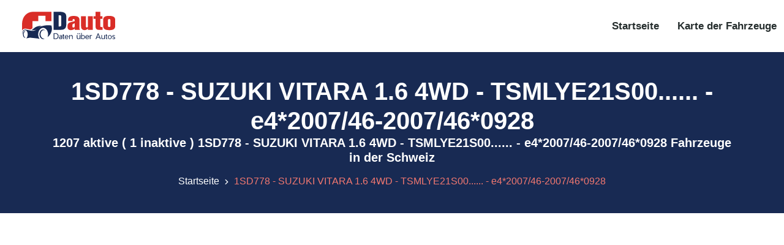

--- FILE ---
content_type: text/html; charset=utf-8
request_url: https://www.dauto.ch/typenscheine/suzuki-vitara-1-6-4wd-1sd778-tsmlye21s00-e4-2007-46-2007-46-0928
body_size: 7182
content:
<!DOCTYPE html><html lang="de"><head><meta charSet="utf-8"/><meta name="viewport" content="width=device-width, initial-scale=1"/><title>1SD778 - SUZUKI VITARA 1.6 4WD - TSMLYE21S00...... - e4*2007/46-2007/46*0928</title><meta name="description" content="1SD778 - SUZUKI VITARA 1.6 4WD - TSMLYE21S00...... - e4*2007/46-2007/46*0928"/><link rel="canonical" href="https://www.dauto.ch/typenscheine/suzuki-vitara-1-6-4wd-1sd778-tsmlye21s00-e4-2007-46-2007-46-0928"/><meta name="theme-color" content="#182A53"/><meta name="robots" content="index,follow"/><meta property="og:type" content="website"/><meta property="og:url" content="https://www.dauto.ch/typenscheine/suzuki-vitara-1-6-4wd-1sd778-tsmlye21s00-e4-2007-46-2007-46-0928"/><meta property="og:title" content="1SD778 - SUZUKI VITARA 1.6 4WD - TSMLYE21S00...... - e4*2007/46-2007/46*0928"/><meta property="og:description" content="1SD778 - SUZUKI VITARA 1.6 4WD - TSMLYE21S00...... - e4*2007/46-2007/46*0928"/><meta property="og:image" content="https://www.dauto.ch/images/logo-face-dauto.png"/><meta property="twitter:card" content="summary_large_image"/><meta property="twitter:url" content="https://www.dauto.ch/typenscheine/suzuki-vitara-1-6-4wd-1sd778-tsmlye21s00-e4-2007-46-2007-46-0928"/><meta property="twitter:title" content="1SD778 - SUZUKI VITARA 1.6 4WD - TSMLYE21S00...... - e4*2007/46-2007/46*0928"/><meta property="twitter:description" content="1SD778 - SUZUKI VITARA 1.6 4WD - TSMLYE21S00...... - e4*2007/46-2007/46*0928"/><meta property="twitter:image" content="https://www.dauto.ch/images/logo-face-dauto.png"/><script type="application/ld+json">{
                    "@context": "https://schema.org",
                    "@type": "Vehicle",
                    "@id": "1SD778 - SUZUKI VITARA 1.6 4WD - TSMLYE21S00...... - e4*2007/46-2007/46*0928",
                    "name": "SUZUKI VITARA 1.6 4WD",
                    "category": "Personenwagen",
                    "additionalType": "https://www.dauto.ch/typenscheine/suzuki-vitara-1-6-4wd-1sd778-tsmlye21s00-e4-2007-46-2007-46-0928",
                    "dateVehicleFirstRegistered": "2015-01-22",
                    "driveWheelConfiguration": "Allrad",
                    "fuelType": "Benzin",
                    "identifier": "1SD778",
                    "fuelEfficiency": "D",
                    "model": "VITARA 1.6 4WD",
                    "mpn": "TSMLYE21S00......",
                    "numberOfAxles": "2",
                    "numberOfForwardGears": "M5",
                    "seatingCapacity": "5 - 5",
                    "vehicleTransmission": "Mechanisch",
                    "payload": "425",
                    "vehicleEngine": "M16A",
                    "weightTotal": "1730 - 1730",
                    "brand": "SUZUKI",
                    "weight": "1305 - 1305",
                    "speed": "180 KMH",
                    "logo":"https://www.dauto.ch/images/marke/suzuki-logo.png"
                  }</script><link rel="preload" as="image" imagesrcset="/_next/image?url=%2Fimages%2Flogo.svg&amp;w=256&amp;q=75 1x, /_next/image?url=%2Fimages%2Flogo.svg&amp;w=640&amp;q=75 2x"/><link rel="preload" as="image" imagesrcset="/_next/image?url=%2Fimages%2Fcolores%2Fgray-met.png&amp;w=32&amp;q=75 1x, /_next/image?url=%2Fimages%2Fcolores%2Fgray-met.png&amp;w=64&amp;q=75 2x"/><link rel="preload" as="image" imagesrcset="/_next/image?url=%2Fimages%2Fcolores%2Fwhite.png&amp;w=32&amp;q=75 1x, /_next/image?url=%2Fimages%2Fcolores%2Fwhite.png&amp;w=64&amp;q=75 2x"/><link rel="preload" as="image" imagesrcset="/_next/image?url=%2Fimages%2Fcolores%2Fgray.png&amp;w=32&amp;q=75 1x, /_next/image?url=%2Fimages%2Fcolores%2Fgray.png&amp;w=64&amp;q=75 2x"/><link rel="preload" as="image" imagesrcset="/_next/image?url=%2Fimages%2Fcolores%2Fblack-met.png&amp;w=32&amp;q=75 1x, /_next/image?url=%2Fimages%2Fcolores%2Fblack-met.png&amp;w=64&amp;q=75 2x"/><link rel="preload" as="image" imagesrcset="/_next/image?url=%2Fimages%2Fcolores%2Fblue-met.png&amp;w=32&amp;q=75 1x, /_next/image?url=%2Fimages%2Fcolores%2Fblue-met.png&amp;w=64&amp;q=75 2x"/><link rel="preload" as="image" imagesrcset="/_next/image?url=%2Fimages%2Fcolores%2Fblack.png&amp;w=32&amp;q=75 1x, /_next/image?url=%2Fimages%2Fcolores%2Fblack.png&amp;w=64&amp;q=75 2x"/><link rel="preload" as="image" imagesrcset="/_next/image?url=%2Fimages%2Fcolores%2Fwhite-met.png&amp;w=32&amp;q=75 1x, /_next/image?url=%2Fimages%2Fcolores%2Fwhite-met.png&amp;w=64&amp;q=75 2x"/><link rel="preload" as="image" imagesrcset="/_next/image?url=%2Fimages%2Fcolores%2Fblue.png&amp;w=32&amp;q=75 1x, /_next/image?url=%2Fimages%2Fcolores%2Fblue.png&amp;w=64&amp;q=75 2x"/><link rel="preload" as="image" imagesrcset="/_next/image?url=%2Fimages%2Fcolores%2Forange.png&amp;w=32&amp;q=75 1x, /_next/image?url=%2Fimages%2Fcolores%2Forange.png&amp;w=64&amp;q=75 2x"/><link rel="preload" as="image" imagesrcset="/_next/image?url=%2Fimages%2Fcolores%2Fgreen-met.png&amp;w=32&amp;q=75 1x, /_next/image?url=%2Fimages%2Fcolores%2Fgreen-met.png&amp;w=64&amp;q=75 2x"/><meta name="next-head-count" content="29"/><script async="" src="https://pagead2.googlesyndication.com/pagead/js/adsbygoogle.js" crossorigin="anonymous" type="cdf62bea8c7fb3ef8bc4730f-text/javascript"></script><link rel="preload" href="/_next/static/css/deaacb6079633cae.css" as="style"/><link rel="stylesheet" href="/_next/static/css/deaacb6079633cae.css" data-n-g=""/><noscript data-n-css=""></noscript><script defer="" nomodule="" src="/_next/static/chunks/polyfills-c67a75d1b6f99dc8.js" type="cdf62bea8c7fb3ef8bc4730f-text/javascript"></script><script src="/_next/static/chunks/webpack-ee7e63bc15b31913.js" defer="" type="cdf62bea8c7fb3ef8bc4730f-text/javascript"></script><script src="/_next/static/chunks/framework-caa50651a91d07b1.js" defer="" type="cdf62bea8c7fb3ef8bc4730f-text/javascript"></script><script src="/_next/static/chunks/main-6d6a7f9ddb32b347.js" defer="" type="cdf62bea8c7fb3ef8bc4730f-text/javascript"></script><script src="/_next/static/chunks/pages/_app-f1adc4ee8eefd612.js" defer="" type="cdf62bea8c7fb3ef8bc4730f-text/javascript"></script><script src="/_next/static/chunks/609-092bd95e71177a2f.js" defer="" type="cdf62bea8c7fb3ef8bc4730f-text/javascript"></script><script src="/_next/static/chunks/184-ccd70bd431f8d003.js" defer="" type="cdf62bea8c7fb3ef8bc4730f-text/javascript"></script><script src="/_next/static/chunks/pages/typenscheine/%5B...params%5D-2b2326536e302fe3.js" defer="" type="cdf62bea8c7fb3ef8bc4730f-text/javascript"></script><script src="/_next/static/jwdgQ9s-NZ9OGgF-wnDud/_buildManifest.js" defer="" type="cdf62bea8c7fb3ef8bc4730f-text/javascript"></script><script src="/_next/static/jwdgQ9s-NZ9OGgF-wnDud/_ssgManifest.js" defer="" type="cdf62bea8c7fb3ef8bc4730f-text/javascript"></script></head><body><div id="__next" data-reactroot=""><div id="navbar" class="navbar-area"><div class="zixon-nav"><div class="container-fluid"><nav class="navbar navbar-expand-md navbar-light"><a class="navbar-brand" title="DAUTO" href="/"><span style="box-sizing:border-box;display:inline-block;overflow:hidden;width:200px;height:53px;background:none;opacity:1;border:0;margin:0;padding:0;position:relative"><img alt="DAUTO" srcSet="/_next/image?url=%2Fimages%2Flogo.svg&amp;w=256&amp;q=75 1x, /_next/image?url=%2Fimages%2Flogo.svg&amp;w=640&amp;q=75 2x" src="/_next/image?url=%2Fimages%2Flogo.svg&amp;w=640&amp;q=75" decoding="async" data-nimg="fixed" style="position:absolute;top:0;left:0;bottom:0;right:0;box-sizing:border-box;padding:0;border:none;margin:auto;display:block;width:0;height:0;min-width:100%;max-width:100%;min-height:100%;max-height:100%"/></span></a><button class="navbar-toggler navbar-toggler-right collapsed" type="button" data-toggle="collapse" data-target="#navbarSupportedContent" aria-controls="navbarSupportedContent" aria-expanded="false" aria-label="Toggle navigation"><span class="icon-bar top-bar"></span><span class="icon-bar middle-bar"></span><span class="icon-bar bottom-bar"></span></button><div class="collapse navbar-collapse" id="navbarSupportedContent"><ul class="navbar-nav"><li class="nav-item"><a class="nav-link" title="Startseite" href="/">Startseite</a></li><li class="nav-item"><a class="nav-link" title="Karte der Fahrzeuge" href="/map">Karte der Fahrzeuge</a></li></ul></div></nav></div></div></div><div class="page-title-area bg-azul"><div class="container"><div class="page-title-content"><h1 class="blanco">1SD778 - SUZUKI VITARA 1.6 4WD - TSMLYE21S00...... - e4*2007/46-2007/46*0928</h1><h4 class="blanco">1207 aktive  ( 1 inaktive ) 1SD778 - SUZUKI VITARA 1.6 4WD - TSMLYE21S00...... - e4*2007/46-2007/46*0928 Fahrzeuge in der Schweiz</h4><ul><li><a title="Startseite" href="/">Startseite</a></li><li>1SD778 - SUZUKI VITARA 1.6 4WD - TSMLYE21S00...... - e4*2007/46-2007/46*0928</li></ul></div></div></div><div style="text-align:center;flex-direction:row;flex:auto;justify-content:center;align-items:center;min-width:300px;min-height:250px;margin-bottom:5px;margin-top:0px"><ins class="adsbygoogle" style="display:block" data-ad-client="ca-pub-5773550113013365" data-ad-slot="3097031854" data-ad-format="auto" data-full-width-responsive="true"></ins></div><div class="projects-details-area ptb-100"><div class="container"><div class="row"><div class="col-lg-4 col-md-12"><div class="titulo"><h4>Schweizer<!-- --> Typenschein # <!-- -->1SD778</h4></div><div class="projects-details-info"><ul><li><span style="box-sizing:border-box;display:inline-block;overflow:hidden;width:initial;height:initial;background:none;opacity:1;border:0;margin:0;padding:0;position:relative;max-width:100%"><span style="box-sizing:border-box;display:block;width:initial;height:initial;background:none;opacity:1;border:0;margin:0;padding:0;max-width:100%"><img style="display:block;max-width:100%;width:initial;height:initial;background:none;opacity:1;border:0;margin:0;padding:0" alt="" aria-hidden="true" src="data:image/svg+xml,%3csvg%20xmlns=%27http://www.w3.org/2000/svg%27%20version=%271.1%27%20width=%27240%27%20height=%27180%27/%3e"/></span><img alt="SUZUKI" title="SUZUKI" src="[data-uri]" decoding="async" data-nimg="intrinsic" style="position:absolute;top:0;left:0;bottom:0;right:0;box-sizing:border-box;padding:0;border:none;margin:auto;display:block;width:0;height:0;min-width:100%;max-width:100%;min-height:100%;max-height:100%"/><noscript><img alt="SUZUKI" title="SUZUKI" srcSet="/_next/image?url=http%3A%2F%2Flocalhost%3A3002%2Fimages%2Fmarke%2Fsuzuki-logo.png&amp;w=256&amp;q=75 1x, /_next/image?url=http%3A%2F%2Flocalhost%3A3002%2Fimages%2Fmarke%2Fsuzuki-logo.png&amp;w=640&amp;q=75 2x" src="/_next/image?url=http%3A%2F%2Flocalhost%3A3002%2Fimages%2Fmarke%2Fsuzuki-logo.png&amp;w=640&amp;q=75" decoding="async" data-nimg="intrinsic" style="position:absolute;top:0;left:0;bottom:0;right:0;box-sizing:border-box;padding:0;border:none;margin:auto;display:block;width:0;height:0;min-width:100%;max-width:100%;min-height:100%;max-height:100%" loading="lazy"/></noscript></span></li><li><i class="ri-checkbox-circle-fill"></i><span>Code / Fahrzeugart:</span>001<!-- --> / <!-- -->Personenwagen</li><li><i class="ri-checkbox-circle-fill"></i><span>Code / Karosserieform:</span>163<!-- --> / <!-- -->Limousine</li><li><i class="ri-checkbox-circle-fill"></i><span>Code / Treibstoff:</span>B<!-- --> / <!-- -->Benzin</li><li><i class="ri-checkbox-circle-fill"></i><span>Code / Antrieb:</span>A<!-- --> / <!-- -->Allrad</li><li><i class="ri-checkbox-circle-fill"></i><span>Zylinder:</span>4</li><li><i class="ri-checkbox-circle-fill"></i><span>Ccm:</span>1586</li><li><i class="ri-checkbox-circle-fill"></i><span>Kw:</span>88<!-- --> / (<!-- -->120<!-- --> PS)</li><li><i class="ri-checkbox-circle-fill"></i><span>Leergewicht kg:</span>1305 - 1305</li><li><i class="ri-checkbox-circle-fill"></i><span>Gesamtgewicht kg:</span>1730 - 1730</li><li><i class="ri-checkbox-circle-fill"></i><span>Nutzlast kg:</span>425</li><li><i class="ri-checkbox-circle-fill"></i><span>Sitzplätze:</span>5 - 5</li><li><i class="ri-calendar-check-fill"></i><span>Daten Update:</span>25/02/2023</li></ul></div><br/><div class="projects-details-info"><div><p style="padding-left:0;margin-right:20px"><strong>Getriebe: </strong><span style="float:right">m5</span><br/></p><p style="padding-left:0"><span style="box-sizing:border-box;display:inline-block;overflow:hidden;width:initial;height:initial;background:none;opacity:1;border:0;margin:0;padding:0;position:relative;max-width:100%"><span style="box-sizing:border-box;display:block;width:initial;height:initial;background:none;opacity:1;border:0;margin:0;padding:0;max-width:100%"><img style="display:block;max-width:100%;width:initial;height:initial;background:none;opacity:1;border:0;margin:0;padding:0" alt="" aria-hidden="true" src="data:image/svg+xml,%3csvg%20xmlns=%27http://www.w3.org/2000/svg%27%20version=%271.1%27%20width=%27312%27%20height=%27400%27/%3e"/></span><img alt="D" title="D" src="[data-uri]" decoding="async" data-nimg="intrinsic" style="position:absolute;top:0;left:0;bottom:0;right:0;box-sizing:border-box;padding:0;border:none;margin:auto;display:block;width:0;height:0;min-width:100%;max-width:100%;min-height:100%;max-height:100%"/><noscript><img alt="D" title="D" srcSet="/_next/image?url=http%3A%2F%2Flocalhost%3A3002%2Fimages%2Fenergie%2Fenergieeffizienzkategorie_D.jpg&amp;w=384&amp;q=75 1x, /_next/image?url=http%3A%2F%2Flocalhost%3A3002%2Fimages%2Fenergie%2Fenergieeffizienzkategorie_D.jpg&amp;w=640&amp;q=75 2x" src="/_next/image?url=http%3A%2F%2Flocalhost%3A3002%2Fimages%2Fenergie%2Fenergieeffizienzkategorie_D.jpg&amp;w=640&amp;q=75" decoding="async" data-nimg="intrinsic" style="position:absolute;top:0;left:0;bottom:0;right:0;box-sizing:border-box;padding:0;border:none;margin:auto;display:block;width:0;height:0;min-width:100%;max-width:100%;min-height:100%;max-height:100%" loading="lazy"/></noscript></span></p><p style="padding-left:0"><strong><u>Verbrauch</u></strong><br/><strong> NEFZ: </strong>5.6<!-- --> l/100km</p><hr class="linea-del"/></div></div></div><div class="col-lg-8 col-md-12"><div class="titulo"><h4>Typengenehmigung  <span>CH<!-- --> <!-- -->1SD778</span></h4> </div><div class="projects-details-info"><h5>Datenblatt<hr class="linea"/></h5><ul class="col3"><li><span>Fahrzeugart</span>PERSONENWAGEN (EB)</li><li><span>Farbrikmarke</span>SUZUKI</li><li><span>Type</span>Vitara1.6 4WD<br/>LY; E21S/MT2     Auto Stop/Start</li></ul><hr class="linea-del"/><p><strong>Dieses Fahrzeug gibt es in der Schweiz in den folgenden Farben:</strong></p><div class="colores-imagenes"><span style="box-sizing:border-box;display:inline-block;overflow:hidden;width:initial;height:initial;background:none;opacity:1;border:0;margin:0;padding:0;position:relative;max-width:100%"><span style="box-sizing:border-box;display:block;width:initial;height:initial;background:none;opacity:1;border:0;margin:0;padding:0;max-width:100%"><img style="display:block;max-width:100%;width:initial;height:initial;background:none;opacity:1;border:0;margin:0;padding:0" alt="" aria-hidden="true" src="data:image/svg+xml,%3csvg%20xmlns=%27http://www.w3.org/2000/svg%27%20version=%271.1%27%20width=%2732%27%20height=%2736%27/%3e"/></span><img alt="Grau Metallic" title="Grau Metallic" srcSet="/_next/image?url=%2Fimages%2Fcolores%2Fgray-met.png&amp;w=32&amp;q=75 1x, /_next/image?url=%2Fimages%2Fcolores%2Fgray-met.png&amp;w=64&amp;q=75 2x" src="/_next/image?url=%2Fimages%2Fcolores%2Fgray-met.png&amp;w=64&amp;q=75" decoding="async" data-nimg="intrinsic" style="position:absolute;top:0;left:0;bottom:0;right:0;box-sizing:border-box;padding:0;border:none;margin:auto;display:block;width:0;height:0;min-width:100%;max-width:100%;min-height:100%;max-height:100%"/></span><span style="box-sizing:border-box;display:inline-block;overflow:hidden;width:initial;height:initial;background:none;opacity:1;border:0;margin:0;padding:0;position:relative;max-width:100%"><span style="box-sizing:border-box;display:block;width:initial;height:initial;background:none;opacity:1;border:0;margin:0;padding:0;max-width:100%"><img style="display:block;max-width:100%;width:initial;height:initial;background:none;opacity:1;border:0;margin:0;padding:0" alt="" aria-hidden="true" src="data:image/svg+xml,%3csvg%20xmlns=%27http://www.w3.org/2000/svg%27%20version=%271.1%27%20width=%2732%27%20height=%2736%27/%3e"/></span><img alt="Weiss" title="Weiss" srcSet="/_next/image?url=%2Fimages%2Fcolores%2Fwhite.png&amp;w=32&amp;q=75 1x, /_next/image?url=%2Fimages%2Fcolores%2Fwhite.png&amp;w=64&amp;q=75 2x" src="/_next/image?url=%2Fimages%2Fcolores%2Fwhite.png&amp;w=64&amp;q=75" decoding="async" data-nimg="intrinsic" style="position:absolute;top:0;left:0;bottom:0;right:0;box-sizing:border-box;padding:0;border:none;margin:auto;display:block;width:0;height:0;min-width:100%;max-width:100%;min-height:100%;max-height:100%"/></span><span style="box-sizing:border-box;display:inline-block;overflow:hidden;width:initial;height:initial;background:none;opacity:1;border:0;margin:0;padding:0;position:relative;max-width:100%"><span style="box-sizing:border-box;display:block;width:initial;height:initial;background:none;opacity:1;border:0;margin:0;padding:0;max-width:100%"><img style="display:block;max-width:100%;width:initial;height:initial;background:none;opacity:1;border:0;margin:0;padding:0" alt="" aria-hidden="true" src="data:image/svg+xml,%3csvg%20xmlns=%27http://www.w3.org/2000/svg%27%20version=%271.1%27%20width=%2732%27%20height=%2736%27/%3e"/></span><img alt="Grau" title="Grau" srcSet="/_next/image?url=%2Fimages%2Fcolores%2Fgray.png&amp;w=32&amp;q=75 1x, /_next/image?url=%2Fimages%2Fcolores%2Fgray.png&amp;w=64&amp;q=75 2x" src="/_next/image?url=%2Fimages%2Fcolores%2Fgray.png&amp;w=64&amp;q=75" decoding="async" data-nimg="intrinsic" style="position:absolute;top:0;left:0;bottom:0;right:0;box-sizing:border-box;padding:0;border:none;margin:auto;display:block;width:0;height:0;min-width:100%;max-width:100%;min-height:100%;max-height:100%"/></span><span style="box-sizing:border-box;display:inline-block;overflow:hidden;width:initial;height:initial;background:none;opacity:1;border:0;margin:0;padding:0;position:relative;max-width:100%"><span style="box-sizing:border-box;display:block;width:initial;height:initial;background:none;opacity:1;border:0;margin:0;padding:0;max-width:100%"><img style="display:block;max-width:100%;width:initial;height:initial;background:none;opacity:1;border:0;margin:0;padding:0" alt="" aria-hidden="true" src="data:image/svg+xml,%3csvg%20xmlns=%27http://www.w3.org/2000/svg%27%20version=%271.1%27%20width=%2732%27%20height=%2736%27/%3e"/></span><img alt="Schwarz Metallic" title="Schwarz Metallic" srcSet="/_next/image?url=%2Fimages%2Fcolores%2Fblack-met.png&amp;w=32&amp;q=75 1x, /_next/image?url=%2Fimages%2Fcolores%2Fblack-met.png&amp;w=64&amp;q=75 2x" src="/_next/image?url=%2Fimages%2Fcolores%2Fblack-met.png&amp;w=64&amp;q=75" decoding="async" data-nimg="intrinsic" style="position:absolute;top:0;left:0;bottom:0;right:0;box-sizing:border-box;padding:0;border:none;margin:auto;display:block;width:0;height:0;min-width:100%;max-width:100%;min-height:100%;max-height:100%"/></span><span style="box-sizing:border-box;display:inline-block;overflow:hidden;width:initial;height:initial;background:none;opacity:1;border:0;margin:0;padding:0;position:relative;max-width:100%"><span style="box-sizing:border-box;display:block;width:initial;height:initial;background:none;opacity:1;border:0;margin:0;padding:0;max-width:100%"><img style="display:block;max-width:100%;width:initial;height:initial;background:none;opacity:1;border:0;margin:0;padding:0" alt="" aria-hidden="true" src="data:image/svg+xml,%3csvg%20xmlns=%27http://www.w3.org/2000/svg%27%20version=%271.1%27%20width=%2732%27%20height=%2736%27/%3e"/></span><img alt="Blau Metallic" title="Blau Metallic" srcSet="/_next/image?url=%2Fimages%2Fcolores%2Fblue-met.png&amp;w=32&amp;q=75 1x, /_next/image?url=%2Fimages%2Fcolores%2Fblue-met.png&amp;w=64&amp;q=75 2x" src="/_next/image?url=%2Fimages%2Fcolores%2Fblue-met.png&amp;w=64&amp;q=75" decoding="async" data-nimg="intrinsic" style="position:absolute;top:0;left:0;bottom:0;right:0;box-sizing:border-box;padding:0;border:none;margin:auto;display:block;width:0;height:0;min-width:100%;max-width:100%;min-height:100%;max-height:100%"/></span><span style="box-sizing:border-box;display:inline-block;overflow:hidden;width:initial;height:initial;background:none;opacity:1;border:0;margin:0;padding:0;position:relative;max-width:100%"><span style="box-sizing:border-box;display:block;width:initial;height:initial;background:none;opacity:1;border:0;margin:0;padding:0;max-width:100%"><img style="display:block;max-width:100%;width:initial;height:initial;background:none;opacity:1;border:0;margin:0;padding:0" alt="" aria-hidden="true" src="data:image/svg+xml,%3csvg%20xmlns=%27http://www.w3.org/2000/svg%27%20version=%271.1%27%20width=%2732%27%20height=%2736%27/%3e"/></span><img alt="Schwarz" title="Schwarz" srcSet="/_next/image?url=%2Fimages%2Fcolores%2Fblack.png&amp;w=32&amp;q=75 1x, /_next/image?url=%2Fimages%2Fcolores%2Fblack.png&amp;w=64&amp;q=75 2x" src="/_next/image?url=%2Fimages%2Fcolores%2Fblack.png&amp;w=64&amp;q=75" decoding="async" data-nimg="intrinsic" style="position:absolute;top:0;left:0;bottom:0;right:0;box-sizing:border-box;padding:0;border:none;margin:auto;display:block;width:0;height:0;min-width:100%;max-width:100%;min-height:100%;max-height:100%"/></span><span style="box-sizing:border-box;display:inline-block;overflow:hidden;width:initial;height:initial;background:none;opacity:1;border:0;margin:0;padding:0;position:relative;max-width:100%"><span style="box-sizing:border-box;display:block;width:initial;height:initial;background:none;opacity:1;border:0;margin:0;padding:0;max-width:100%"><img style="display:block;max-width:100%;width:initial;height:initial;background:none;opacity:1;border:0;margin:0;padding:0" alt="" aria-hidden="true" src="data:image/svg+xml,%3csvg%20xmlns=%27http://www.w3.org/2000/svg%27%20version=%271.1%27%20width=%2732%27%20height=%2736%27/%3e"/></span><img alt="Weiss Metallic" title="Weiss Metallic" srcSet="/_next/image?url=%2Fimages%2Fcolores%2Fwhite-met.png&amp;w=32&amp;q=75 1x, /_next/image?url=%2Fimages%2Fcolores%2Fwhite-met.png&amp;w=64&amp;q=75 2x" src="/_next/image?url=%2Fimages%2Fcolores%2Fwhite-met.png&amp;w=64&amp;q=75" decoding="async" data-nimg="intrinsic" style="position:absolute;top:0;left:0;bottom:0;right:0;box-sizing:border-box;padding:0;border:none;margin:auto;display:block;width:0;height:0;min-width:100%;max-width:100%;min-height:100%;max-height:100%"/></span><span style="box-sizing:border-box;display:inline-block;overflow:hidden;width:initial;height:initial;background:none;opacity:1;border:0;margin:0;padding:0;position:relative;max-width:100%"><span style="box-sizing:border-box;display:block;width:initial;height:initial;background:none;opacity:1;border:0;margin:0;padding:0;max-width:100%"><img style="display:block;max-width:100%;width:initial;height:initial;background:none;opacity:1;border:0;margin:0;padding:0" alt="" aria-hidden="true" src="data:image/svg+xml,%3csvg%20xmlns=%27http://www.w3.org/2000/svg%27%20version=%271.1%27%20width=%2732%27%20height=%2736%27/%3e"/></span><img alt="Blau" title="Blau" srcSet="/_next/image?url=%2Fimages%2Fcolores%2Fblue.png&amp;w=32&amp;q=75 1x, /_next/image?url=%2Fimages%2Fcolores%2Fblue.png&amp;w=64&amp;q=75 2x" src="/_next/image?url=%2Fimages%2Fcolores%2Fblue.png&amp;w=64&amp;q=75" decoding="async" data-nimg="intrinsic" style="position:absolute;top:0;left:0;bottom:0;right:0;box-sizing:border-box;padding:0;border:none;margin:auto;display:block;width:0;height:0;min-width:100%;max-width:100%;min-height:100%;max-height:100%"/></span><span style="box-sizing:border-box;display:inline-block;overflow:hidden;width:initial;height:initial;background:none;opacity:1;border:0;margin:0;padding:0;position:relative;max-width:100%"><span style="box-sizing:border-box;display:block;width:initial;height:initial;background:none;opacity:1;border:0;margin:0;padding:0;max-width:100%"><img style="display:block;max-width:100%;width:initial;height:initial;background:none;opacity:1;border:0;margin:0;padding:0" alt="" aria-hidden="true" src="data:image/svg+xml,%3csvg%20xmlns=%27http://www.w3.org/2000/svg%27%20version=%271.1%27%20width=%2732%27%20height=%2736%27/%3e"/></span><img alt="Orange" title="Orange" srcSet="/_next/image?url=%2Fimages%2Fcolores%2Forange.png&amp;w=32&amp;q=75 1x, /_next/image?url=%2Fimages%2Fcolores%2Forange.png&amp;w=64&amp;q=75 2x" src="/_next/image?url=%2Fimages%2Fcolores%2Forange.png&amp;w=64&amp;q=75" decoding="async" data-nimg="intrinsic" style="position:absolute;top:0;left:0;bottom:0;right:0;box-sizing:border-box;padding:0;border:none;margin:auto;display:block;width:0;height:0;min-width:100%;max-width:100%;min-height:100%;max-height:100%"/></span><span style="box-sizing:border-box;display:inline-block;overflow:hidden;width:initial;height:initial;background:none;opacity:1;border:0;margin:0;padding:0;position:relative;max-width:100%"><span style="box-sizing:border-box;display:block;width:initial;height:initial;background:none;opacity:1;border:0;margin:0;padding:0;max-width:100%"><img style="display:block;max-width:100%;width:initial;height:initial;background:none;opacity:1;border:0;margin:0;padding:0" alt="" aria-hidden="true" src="data:image/svg+xml,%3csvg%20xmlns=%27http://www.w3.org/2000/svg%27%20version=%271.1%27%20width=%2732%27%20height=%2736%27/%3e"/></span><img alt="Grün Metallic" title="Grün Metallic" srcSet="/_next/image?url=%2Fimages%2Fcolores%2Fgreen-met.png&amp;w=32&amp;q=75 1x, /_next/image?url=%2Fimages%2Fcolores%2Fgreen-met.png&amp;w=64&amp;q=75 2x" src="/_next/image?url=%2Fimages%2Fcolores%2Fgreen-met.png&amp;w=64&amp;q=75" decoding="async" data-nimg="intrinsic" style="position:absolute;top:0;left:0;bottom:0;right:0;box-sizing:border-box;padding:0;border:none;margin:auto;display:block;width:0;height:0;min-width:100%;max-width:100%;min-height:100%;max-height:100%"/></span></div><hr class="linea-del"/><p><strong>10 Hersteller</strong></p><p>MAGYAR SUZUKI CORPORATION, H-2500 ESZTERGOM / UNGARN</p><hr class="linea-del"/><p><strong>11 Herstellerplakette</strong></p><p>links, an B-Säule</p><hr class="linea-del"/><p><strong>12 Fahrgestellnummer</strong></p><p>im Motorraum, rechts oben an Spritzwand oder rechts auf Federbeindom</p><hr class="linea-del"/><p><strong>09 EU Gesamtgenehmigung</strong></p><p>e4*2007/46-2007/46*0928</p><hr class="linea-del"/><div><p><strong>68 Fahrgestell</strong></p><ul class="col3"><li><span>Achsen/Räder</span>&#x27;2/4</li><li><span>Federung</span>Schraubenfedern, Stossdämpfer</li><li><span>Lenkung</span>mech., elektr. Lenkhilfe</li><li><span>Achsantrieb</span>A</li><li><span>Getriebe 1</span>m5</li><li><span>iA 1</span>4,41</li><li><span>Zuordnung 1</span>a</li><li><span>Fahrzeug Vmax mech von</span>180</li><li><span>Betriebsbremse Z1</span>Unterdruckhilfe, hydr., Kreise-X,</li><li><span>Betriebsbremse Z2</span>Scheiben/Scheiben; ABS mit EBV / ESP</li><li><span>Hilfsbremse Z1</span>Kreise der Betriebsbremse</li><li><span>Feststellbremse</span>mech., Scheiben, auf HR</li></ul></div><hr class="linea-del"/><div><p><strong>68 Motor</strong></p><ul class="col3"><li><span>Motor Marke</span>SUZUKI</li><li><span>Motor Typ</span>M16A</li><li><span>Bauart</span>4-Takt / 4 / Reihe-Inj.</li><li><span>Bauart Treibstoff</span>B</li><li><span>Hubraum</span>1586</li><li><span>Leistung kW</span>088.00</li><li><span>Leistung n</span>6000</li><li><span>Md. max Nm</span>156.00</li><li><span>Md. max n</span>4400</li><li><span>Abgasreinigung</span>1/61M-C01</li><li><span>Schalldämpfer 1 Art</span>VS</li><li><span>Schalldämpfer 1 Bez</span>1/54P-M02</li><li><span>Schalldämpfer 2 Art</span>NS</li><li><span>Schalldämpfer 2 Bez</span>1/61M-M01</li><li><span>Motorkennzeichen</span>M16A</li><li><span>Motorkennzeichen Anbringungsort</span>vor Motornummer, links auf Schwungradgehäuseflansch</li><li><span>Geräuschdämpfung Z1</span>Motorhaube mit Absorptionsmaterial belegt</li></ul><p class="mt-5"> </p></div><hr class="linea-del"/><p><strong>68 Reifen und Felgen</strong></p><p>215/60R16 95H;  6 1/2x16 ET50</p><p>215/55R17 94V;  6 1/2x17 ET50</p><hr class="linea-del"/><p><strong>72 Emissionen</strong></p><ul class="sinlinea mb-5"><li class="mt-5"><strong>Variante:</strong> <!-- -->LY; E21S/MT2     Auto Stop/Start<!-- --> / <strong>Abgas:</strong> <!-- -->AJBW<!-- --> - <!-- -->B6b<!-- --> / <strong>Geräush:</strong> <!-- -->GABA<!-- --> / <strong> dB|A: </strong> <!-- -->78.0<!-- --> /<strong>n|min: </strong> <!-- -->3750</li></ul><br/> <br/><hr class="linea-del"/><p><strong>Bemerkungen</strong></p><p>06) TG gültig ab Fahrgestell-Nr.: TSMLYE21S00100001</p><p>56) a. W. Anhängevorrichtung, Typ: SZ158C Konformitätszeichen: e13 55R-01 3717</p><hr class="linea-del"/><p><strong>Genehmigung erteilt</strong></p><p>22/01/2015<!-- --> - nur gültig bis Importdatum bis <!-- -->31/08/2018</p><hr class="linea-del"/><p><strong>Erweiterung TG vom - Positionen</strong></p><p>??/??/????<!-- --> - <!-- -->?</p><hr class="linea-del"/><br/><h5 id="fahrgestellnummern">Fahrgestellnummern mit der gleichen Typgenehmigungsnummer<hr class="linea"/></h5><div class="desucu"><ul><li><i class="ri-arrow-right-circle-line"></i><p class="texto-rojo"> <strong>TYPENSCHEINE:</strong> <!-- -->1SD778<!-- -->   <strong>VIN:</strong> <!-- -->TSMLYE21S00......<!-- -->  <strong>MARKE UND MODELL:</strong> <!-- -->SUZUKI VITARA 1.6 4WD</p></li></ul></div></div></div></div></div></div><footer class="footer-area"><div class="container"><div class="row justify-content-center"><div class="col-lg-3 col-sm-6 col-md-6"><div class="single-footer-widget"><a class="logo" title="DAUTO" href="/"><span style="box-sizing:border-box;display:inline-block;overflow:hidden;width:195px;height:200px;background:none;opacity:1;border:0;margin:0;padding:0;position:relative"><img alt="DAUTO" src="[data-uri]" decoding="async" data-nimg="fixed" style="position:absolute;top:0;left:0;bottom:0;right:0;box-sizing:border-box;padding:0;border:none;margin:auto;display:block;width:0;height:0;min-width:100%;max-width:100%;min-height:100%;max-height:100%"/><noscript><img alt="DAUTO" srcSet="https://www.dauto.ch/images/logo_pie.svg?w=256&amp;q=75 1x, https://www.dauto.ch/images/logo_pie.svg?w=640&amp;q=75 2x" src="https://www.dauto.ch/images/logo_pie.svg?w=640&amp;q=75" decoding="async" data-nimg="fixed" style="position:absolute;top:0;left:0;bottom:0;right:0;box-sizing:border-box;padding:0;border:none;margin:auto;display:block;width:0;height:0;min-width:100%;max-width:100%;min-height:100%;max-height:100%" loading="lazy"/></noscript></span></a></div></div><div class="col-lg-3 col-sm-6 col-md-6"><div class="single-footer-widget pl-4"><h3>Nützliche Links</h3><ul class="links-list"><li><a title="Datenschutzerklärung" href="/datenschutz">Datenschutzerklärung</a></li><li><a title="Kundenspezifische Lösungen" href="/kundenspezifische">Kundenspezifische Lösungen</a></li><li><a title="Über uns" href="/uberuns">Über uns</a></li><li><a title="Was ist die Typenschein-Zulassung in der Schweiz?" href="/was-ist-die-typenschein-zulassung-in-der-schweiz">Was ist die Typenschein-Zulassung in der Schweiz?</a></li></ul></div></div></div></div><div class="copyright-area"><div class="container"><div class="row align-items-center"><div class="col-lg-6 col-md-7 col-sm-6"><p>© <!-- -->2025<!-- --> Alle Rechte vorbehalten: dauto.ch ist ein Web-Eigentum der Way Better GmbH</p></div><div class="col-lg-6 col-md-5 col-sm-6"><ul class="social-links"><li><a href="https://www.youtube.com/@dauto-schweiz" target="_blank" rel="noreferrer" title="YouTube"><i class="ri-youtube-fill ri-2x"></i></a></li><li><a href="https://twitter.com/InfoDauto" target="_blank" rel="noreferrer" title="Twitter"><i class="ri-twitter-fill ri-2x"></i></a></li><li><a href="https://www.linkedin.com/company/dauto-switzerland/" target="_blank" rel="noreferrer" title="Linkedin"><i class="ri-linkedin-fill ri-2x"></i></a></li></ul></div></div></div></div></footer><div class="preloader-area"><div class="d-table"><div class="d-table-cell"><div class="spinner-grow" role="status"><span class="visually-hidden">Loading...</span></div></div></div></div><div class="go-top "><i class="ri-arrow-up-s-line"></i></div></div><script id="__NEXT_DATA__" type="application/json">{"props":{"pageProps":{"data":{"inactivos":1,"fecha_update_data":"25/02/2023","total_vocales":2,"logo":"suzuki-logo.png","tadata":[],"tsdata":[],"vins":[{"id":"3680178","marke_und_modell_normal":"SUZUKI VITARA 1.6 4WD","llave":"suzuki-vitara-1-6-4wd-1sd778-tsmlye21s00-e4-2007-46-2007-46-0928","typengenehmigungs_nr":"1SD778","fahrgestell_nr_teil":"TSMLYE21S00......"}],"emissionens":[{"id":"96991","tg_code":"1SD778","marke":"SUZUKI","typ":"LY; E21S/MT2     Auto Stop/Start","leergewicht_von":"1235","leergewicht_bis":"1305","garantiegewicht_von":"1730","garantiegewicht_bis":"0","gesamtzuggewicht_von":"2930","gesamtzuggewicht_bis":"0","getriebe":"m5","iachse":"4,41","vmax_von":"180","vmax_bis":"0","motormarke":"SUZUKI","motortyp":"M16A","bauart":"Reihe-Inj.","treibstoff":"B","takte":"4","anz_zylinder":"4","hubraum":"1586","leistung":"088.00","leistung_bei_n_min":"6000","drehmoment":"0156.00","drehmoment_bei_n_min":"4400","abgasreinigung":"K","anzahl_achsen_rader":"'2/4","antrieb":"A","abgascode":"AJBW","emissionscode":"B6b","et_co":"000535.0","et_thc":"000041.2","et_nox":"000010.7","et_thc_nox":"000000.0","et_pm":"000000.00","thc_verdampfung":"000001.0","zt_abgascode":null,"zt_co2":"000000.0","zt_thc":"000000.0","zt_nox":"000000.0","zt_thc_nox":"000000.0","zt_pm":"000000.00","homologationsdatum":"20150122","gerauschcode":"GABA","fahrgerausch":"71.0","standgerausch":"78.0","standgerausch_bei_n_min":"3750","bemerkung":null}],"verbrauchs":[{"tg_code":"1SD778","getriebe":"m5","et_verbrauch":"05.6","et_verbrauch_wltp":"00.0","energieeffizienzkategorie":"D"}],"typenscheine_ano":"2015","typenscheine_marca":"SUZUKI","typenscheine_marca_modelo":"SUZUKI VITARA 1.6 4WD","typenscheine_numero":"1SD778","typenscheine_tipo_auto":"Personenwagen","typenscheine_tipo_auto_cod":"001","typenscheine_tipo_serie":"Limousine","typenscheine_tipo_serie_cod":"163","typenscheine_combustible_cod":"B","typenscheine_combustible":"Benzin","typenscheine_conducir_cod":"A","typenscheine_conducir":"Allrad","typenscheine_cilindros":"4","typenscheine_cc":"1586","typenscheine_kw":"88","typenscheine_peso_vacio":"1305","typenscheine_peso_total":"1730","typenscheine_nro_asientos":"5","typenscheine_staat_code":"CH","typenscheine_staat":"Schweiz","typenscheine_fahrgestell_nr_teil":"TSMLYE21S00......","typenscheine_ecoc":"e4*2007/46-2007/46*0928","typenscheine_iguales":1207,"tg_t01_fahrzeugart":"PERSONENWAGEN (EB)","tg_t04_marke":"SUZUKI","tg_t04_typ":"Vitara1.6 4WD","tg_t05_typ_variante_version":"LY; E21S/MT2     Auto Stop/Start","tg_t10_hersteller":"MAGYAR SUZUKI CORPORATION, H-2500 ESZTERGOM / UNGARN","tg_t11_herstellerplakette":"links, an B-Säule","tg_t12_fahrgestellnummer":"im Motorraum, rechts oben an Spritzwand oder rechts auf Federbeindom","tg_t09_eu_gesamtgenehmigung":"e4*2007/46-2007/46*0928","tg_t14_achsen_Rader":"'2/4","tg_15_federung":"Schraubenfedern, Stossdämpfer","tg_16_lenkung":"mech., elektr. Lenkhilfe","tg_17_achsantrieb":"A","tg_t18_ia_1":"4,41","tg_t18_ia_2":null,"tg_t18_ia_3":null,"tg_t18_ia_4":null,"tg_t18_zuordnung_1":"a","tg_t18_zuordnung_2":null,"tg_t18_zuordnung_3":null,"tg_t18_zuordnung_4":null,"tg_t18_getriebe_1":"m5","tg_t18_getriebe_2":null,"tg_t18_getriebe_3":null,"tg_t18_getriebe_4":null,"tg_t19_fahrzeug_vmax_mech_bis":"0","tg_t19_fahrzeug_vmax_mech_von":"180","tg_t19_fahrzeug_vmax_autom_von":"0","tg_t19_fahrzeug_vmax_autom_bis":"0","tg_20_betriebsbremse_z1":"Unterdruckhilfe, hydr., Kreise-X,","tg_20_betriebsbremse_z2":"Scheiben/Scheiben; ABS mit EBV / ESP","tg_20_betriebsbremse_z3":null,"tg_21_hilfsbremse_z1":"Kreise der Betriebsbremse","tg_21_hilfsbremse_z2":null,"tg_22_feststellbremse":"mech., Scheiben, auf HR","tg_23_dauerbremse":null,"tg_t25_motor_marke":"SUZUKI","tg_t25_motor_typ":"M16A","tg_t26_bauart":"4-Takt / 4 / Reihe-Inj.","tg_t26_bauart_treibstoff":"B","tg_t27_hubraum":"1586","tg_t28_leistung_kw":"088.00","tg_t28_leistung_n":"6000","tg_t29_md_max_nm":"0156.00","tg_t29_md_max_n":"4400","tg_t30_abgasreinigung":"1/61M-C01","tg_t31_schalldampfer_1_art":"VS","tg_t31_schalldampfer_1_bez":"1/54P-M02","tg_t32_schalldampfer_2_art":"NS","tg_t32_schalldampfer_2_bez":"1/61M-M01","tg_t33_schalldampfer_3_art":null,"tg_t33_schalldampfer_3_bez":null,"tg_t34_motorkennzeichen":"M16A","tg_t34_motorkennzeichen_anbringungsort":"vor Motornummer, links auf Schwungradgehäuseflansch","tg_t35_gerauschdampfung_z1":"Motorhaube mit Absorptionsmaterial belegt","tg_t35_gerauschdampfung_z2":null,"tg_t35_gerauschdampfung_z3":null,"tg_t35_gerauschdampfung_z4":null,"tg_t69_reifen_felgen":"215/60R16 95H;  6 1/2x16 ET50","tg_t70_reifen_felgen":"215/55R17 94V;  6 1/2x17 ET50","tg_t71_reifen_felgen":null,"tg_bemerkungen_z1":"06) TG gültig ab Fahrgestell-Nr.: TSMLYE21S00100001","tg_bemerkungen_z2":null,"tg_bemerkungen_z3":"56) a. W. Anhängevorrichtung, Typ: SZ158C Konformitätszeichen: e13 55R-01 3717","tg_bemerkungen_z4":null,"tg_bemerkungen_z5":null,"tg_bemerkungen_z6":null,"tg_bemerkungen_z7":null,"tg_bemerkungen_z8":null,"tg_bemerkungen_z9":null,"tg_bemerkungen_z10":null,"tg_bemerkungen_z11":null,"tg_bemerkungen_z12":null,"tg_bemerkungen_z13":null,"tg_bemerkungen_z14":null,"tg_bemerkungen_z15":null,"tg_bemerkungen_z16":null,"tg_bemerkungen_z17":null,"tg_bemerkungen_z18":null,"tg_bemerkungen_z19":null,"tg_bemerkungen_z20":null,"tg_bemerkungen_z21":null,"tg_bemerkungen_z22":null,"tg_bemerkungen_z23":null,"tg_bemerkungen_z24":null,"tg_typengenehmigung_erteilt":"22/01/2015","tg_gultig_fur_importdatum_bis":"31/08/2018","tg_erweiterung_tg_vom":"??/??/????","tg_erweiterung_tg_positionen":null,"colores":[{"key":"Grau Metallic","doc_count":289},{"key":"Weiss","doc_count":264},{"key":"Grau","doc_count":132},{"key":"Schwarz Metallic","doc_count":118},{"key":"Blau Metallic","doc_count":87},{"key":"Schwarz","doc_count":66},{"key":"Weiss Metallic","doc_count":59},{"key":"Blau","doc_count":55},{"key":"Orange","doc_count":31},{"key":"Grün Metallic","doc_count":29}],"leer":"1305 - 1305","gesam":"1730 - 1730","sitz":"5 - 5","llave":"suzuki-vitara-1-6-4wd-1sd778-tsmlye21s00-e4-2007-46-2007-46-0928","typenscheine_modelo":"VITARA 1.6 4WD","typenscheine_nutzlast":"425","typenscheine_getriebe":"Mechanisch","typenscheine_getriebe_detailcode":"M5","typenscheine_achsen":"2","tg_typengenehmigung_erteilt_microdata":"2015-01-22","typenscheine_tabla":"TG","energia":"D"}},"__N_SSG":true},"page":"/typenscheine/[...params]","query":{"params":["suzuki-vitara-1-6-4wd-1sd778-tsmlye21s00-e4-2007-46-2007-46-0928"]},"buildId":"jwdgQ9s-NZ9OGgF-wnDud","isFallback":false,"gsp":true,"scriptLoader":[]}</script><script src="/cdn-cgi/scripts/7d0fa10a/cloudflare-static/rocket-loader.min.js" data-cf-settings="cdf62bea8c7fb3ef8bc4730f-|49" defer></script><script defer src="https://static.cloudflareinsights.com/beacon.min.js/vcd15cbe7772f49c399c6a5babf22c1241717689176015" integrity="sha512-ZpsOmlRQV6y907TI0dKBHq9Md29nnaEIPlkf84rnaERnq6zvWvPUqr2ft8M1aS28oN72PdrCzSjY4U6VaAw1EQ==" data-cf-beacon='{"version":"2024.11.0","token":"6cdab61814924041b8159fc45d5d36eb","r":1,"server_timing":{"name":{"cfCacheStatus":true,"cfEdge":true,"cfExtPri":true,"cfL4":true,"cfOrigin":true,"cfSpeedBrain":true},"location_startswith":null}}' crossorigin="anonymous"></script>
</body></html>

--- FILE ---
content_type: text/html; charset=utf-8
request_url: https://www.google.com/recaptcha/api2/aframe
body_size: 268
content:
<!DOCTYPE HTML><html><head><meta http-equiv="content-type" content="text/html; charset=UTF-8"></head><body><script nonce="Tz_1W8Nt6EwQyxR5JV4_kg">/** Anti-fraud and anti-abuse applications only. See google.com/recaptcha */ try{var clients={'sodar':'https://pagead2.googlesyndication.com/pagead/sodar?'};window.addEventListener("message",function(a){try{if(a.source===window.parent){var b=JSON.parse(a.data);var c=clients[b['id']];if(c){var d=document.createElement('img');d.src=c+b['params']+'&rc='+(localStorage.getItem("rc::a")?sessionStorage.getItem("rc::b"):"");window.document.body.appendChild(d);sessionStorage.setItem("rc::e",parseInt(sessionStorage.getItem("rc::e")||0)+1);localStorage.setItem("rc::h",'1769064811964');}}}catch(b){}});window.parent.postMessage("_grecaptcha_ready", "*");}catch(b){}</script></body></html>

--- FILE ---
content_type: application/javascript; charset=UTF-8
request_url: https://www.dauto.ch/_next/static/chunks/327-5c416a263a56aa7b.js
body_size: 1432
content:
"use strict";(self.webpackChunk_N_E=self.webpackChunk_N_E||[]).push([[327],{6327:function(e,s,r){var o=r(7568),n=r(603),a=r(655),t=r(5893),c=r(9669),u=r.n(c),l=r(7294),i=r(1163),_=function(e){return e.map(function(e){return{id:e._source.id,fahrzeugklasse:e._source.fahrzeugklasse,fahrzeugart_Code:e._source.fahrzeugart_Code,fahrzeugart:e._source.fahrzeugart,marken_code:e._source.marken_code,marke:e._source.marke,marke_und_typ:e._source.marke_und_typ,typ1:e._source.typ1,typ2:e._source.typ2,typ3:e._source.typ3,typ4:e._source.typ4,typ5:e._source.typ5,typengenehmigungs_nr:e._source.typengenehmigungs_nr,typengenehmigungsnr_zusatz:e._source.typengenehmigungsnr_zusatz,typ:e._source.typ,variante:e._source.variante,versione:e._source.versione,karosserieform_code:e._source.karosserieform_code,karosserieform:e._source.karosserieform,farbe:e._source.farbe,farbe_zusatz:e._source.farbe_zusatz,sitzplatze:e._source.sitzplatze,sitzplatze_vorne:e._source.sitzplatze_vorne,stehplatze:e._source.stehplatze,leergewicht:e._source.leergewicht,nutzlast:e._source.nutzlast,gesamtgewicht:e._source.gesamtgewicht,gesamtzugsgewicht:e._source.gesamtzugsgewicht,anhangelast:e._source.anhangelast,dachlast:e._source.dachlast,tankinhalt_aufbaus:e._source.tankinhalt_aufbaus,hubraum:e._source.hubraum,zylinder:e._source.zylinder,leistung:e._source.leistung,motorkennzeichen:e._source.motorkennzeichen,treibstoff_code:e._source.treibstoff_code,treibstoff:e._source.treibstoff,hybridcode:e._source.hybridcode,co2_wltp:e._source.co2_wltp,co2_nefz:e._source.co2_nefz,el_verbrauch:e._source.el_verbrauch,emissionscode:e._source.emissionscode,getriebe_code:e._source.getriebe_code,getriebe:e._source.getriebe,getriebe_detailcode:e._source.getriebe_detailcode,antrieb_code:e._source.antrieb_code,antrieb:e._source.antrieb,achsen:e._source.achsen,erstinverkehrsetzung_jahr:e._source.erstinverkehrsetzung_jahr,erstinverkehrsetzung_monat:e._source.erstinverkehrsetzung_monat,erstinverkehrsetzung_kanton:e._source.erstinverkehrsetzung_kanton,erstinverkehrsetzung_staat:e._source.erstinverkehrsetzung_staat,gebrauchtcode:e._source.gebrauchtcode,ersterfassung_jahr:e._source.ersterfassung_jahr,ersterfassung_monat:e._source.ersterfassung_monat,schildfarbe_code:e._source.schildfarbe_code,schildfarbe:e._source.schildfarbe,schildart_code:e._source.schildart_code,schildart:e._source.schildart,inverkehrsetzung_status_code:e._source.inverkehrsetzung_status_code,inverkehrsetzung_kanton:e._source.inverkehrsetzung_kanton,plz:e._source.plz,staat_code:e._source.staat_code,staat:e._source.staat,datenstand:e._source.datenstand,fahrgestell_nr_teil:e._source.fahrgestell_nr_teil,marke_normalizado:e._source.marke_normalizado,modelo_solo:e._source.modelo_solo,ecoc:e._source.ecoc,llave:e._source.llave,iguales:e._source.iguales,marke_und_modell_normal:e._source.marke_und_modell_normal,ag:e._source.ag,ai:e._source.ai,ar:e._source.ar,be:e._source.be,bl:e._source.bl,bs:e._source.bs,fr:e._source.fr,ge:e._source.ge,gl:e._source.gl,gr:e._source.gr,ju:e._source.ju,lu:e._source.lu,ne:e._source.ne,nw:e._source.nw,ow:e._source.ow,sg:e._source.sg,sh:e._source.sh,so:e._source.so,sz:e._source.sz,tg:e._source.tg,ti:e._source.ti,ur:e._source.ur,vd:e._source.vd,vs:e._source.vs,zg:e._source.zg,zh:e._source.zh,m:e._source.m,fl:e._source.fl}})},d=function(e){var s,r=e.texturl,c=e.opcionurl,d=function(e){k(e),p([]),E(!0),h.push("/search?text="+encodeURIComponent(e.replaceAll("/","--"))+"&opcion="+M+"&page=1")},h=(0,i.useRouter)(),g=(0,l.useState)([]),m=g[0],p=g[1],x=(0,l.useState)(""),f=x[0],k=x[1],z=(0,l.useState)(1),j=z[0],b=z[1],N=(0,l.useState)(!1),v=N[0],E=N[1],C=function(e){e.preventDefault(),p([]),E(!0),h.push("/search?text="+encodeURIComponent(f.replaceAll("/","--"))+"&opcion="+M)},y=(0,n.Z)(l.useState("MM"),2),M=y[0],w=y[1],I=function(){w("T")},T=function(){w("V")},S=function(){w("E")},V=function(){w("MM")},L=(s=(0,o.Z)(function(e){return(0,a.__generator)(this,function(s){return k(e.target.value),E(!1),e.target.value.length>=3&&(clearTimeout(j),setTimeout(function(){u().get("https://www.dauto.ch/api/suggest/".concat(encodeURIComponent(e.target.value.toUpperCase()),"?opcion=").concat(M)).then(function(e){p(e.data.sugerencia)})},300),b(300)),[2]})}),function(e){return s.apply(this,arguments)});return(0,l.useEffect)(function(){switch(k(r),E(!0),c){case"T":w("T");break;case"V":w("V");break;case"E":w("E");break;default:w("MM")}},[r,c]),(0,t.jsx)(t.Fragment,{children:(0,t.jsxs)("form",{children:[(0,t.jsx)("input",{id:"txt_buscar",name:"txt_buscar",type:"text",className:"buscador",placeholder:"Suche...",value:f,onChange:L}),(0,t.jsx)("button",{onClick:C,children:(0,t.jsx)("i",{className:"ri-search-line"})}),(0,t.jsxs)("div",{className:"separacion",children:[(0,t.jsxs)("label",{children:["\xa0 Typenschein-Nummer\xa0",(0,t.jsx)("input",{type:"radio",id:"opt_typen",name:"opt_bus",value:"T",defaultChecked:"T"==c,onClick:I}),"\xa0\xa0"]}),(0,t.jsxs)("label",{children:["\xa0 VIN\xa0",(0,t.jsx)("input",{type:"radio",id:"opt_vim",name:"opt_bus",value:"V",defaultChecked:"V"==c,onClick:T}),"\xa0\xa0"]}),(0,t.jsxs)("label",{children:["\xa0 eCoc\xa0",(0,t.jsx)("input",{type:"radio",id:"opt_ecoc",name:"opt_bus",value:"E",defaultChecked:"E"==c,onClick:S}),"\xa0\xa0"]}),(0,t.jsxs)("label",{children:["\xa0 Marke und Modell\xa0",(0,t.jsx)("input",{type:"radio",id:"opt_marcamodelo",name:"opt_bus",value:"MM",defaultChecked:"MM"==c||""==c,onClick:V}),"\xa0\xa0"]})]}),(0,t.jsxs)("div",{className:"capa_auto",children:[0!=(m.length&&""!=f&&"T"==M)&&(0,t.jsx)("ul",{children:_(m).map(function(e){return(0,t.jsxs)("li",{onClick:function(){return d(e.typengenehmigungs_nr)},children:["(",e.iguales,") ",(0,t.jsx)("span",{className:"texto-negro",children:" TYPENSCHEINE :"})," ",e.typengenehmigungs_nr," ",(0,t.jsx)("span",{className:"texto-negro",children:" MARKE:"})," ",e.marke_normalizado," ",(0,t.jsx)("span",{className:"texto-negro",children:" MODELL:"})," ",e.modelo_solo," ",(0,t.jsx)("span",{className:"texto-negro",children:" VIN:"})," ",e.fahrgestell_nr_teil," ",(0,t.jsx)("span",{className:"texto-negro",children:" ECOC:"})," ",e.ecoc]},e.id)})}),0!=(m.length&&""!=f&&"V"==M)&&(0,t.jsx)("ul",{children:_(m).map(function(e){return(0,t.jsxs)("li",{onClick:function(){return d(e.fahrgestell_nr_teil)},children:["(",e.iguales,") ",(0,t.jsx)("span",{className:"texto-negro",children:" TYPENSCHEINE :"})," ",e.typengenehmigungs_nr," ",(0,t.jsx)("span",{className:"texto-negro",children:" MARKE:"})," ",e.marke_normalizado," ",(0,t.jsx)("span",{className:"texto-negro",children:" MODELL:"})," ",e.modelo_solo," ",(0,t.jsx)("span",{className:"texto-negro",children:" VIN:"})," ",e.fahrgestell_nr_teil," ",(0,t.jsx)("span",{className:"texto-negro",children:" ECOC:"})," ",e.ecoc]},e.id)})}),0!=(m.length&&""!=f&&"E"==M)&&(0,t.jsx)("ul",{children:_(m).map(function(e){return(0,t.jsxs)("li",{onClick:function(){return d(e.ecoc)},children:["(",e.iguales,") ",(0,t.jsx)("span",{className:"texto-negro",children:" TYPENSCHEINE :"})," ",e.typengenehmigungs_nr," ",(0,t.jsx)("span",{className:"texto-negro",children:" MARKE:"})," ",e.marke_normalizado," ",(0,t.jsx)("span",{className:"texto-negro",children:" MODELL:"})," ",e.modelo_solo," ",(0,t.jsx)("span",{className:"texto-negro",children:" VIN:"})," ",e.fahrgestell_nr_teil," ",(0,t.jsx)("span",{className:"texto-negro",children:" ECOC:"})," ",e.ecoc]},e.id)})}),0!=(m.length&&""!=f&&"MM"==M)&&(0,t.jsx)("ul",{children:_(m).map(function(e){return""!=e.modelo_solo&&null!=e.modelo_solo?(0,t.jsxs)("li",{onClick:function(){return d(e.marke_normalizado+" "+e.modelo_solo)},children:["(",e.iguales,") ",(0,t.jsx)("span",{className:"texto-negro",children:" TYPENSCHEINE :"})," ",e.typengenehmigungs_nr," ",(0,t.jsx)("span",{className:"texto-negro",children:" MARKE:"})," ",e.marke_normalizado," ",(0,t.jsx)("span",{className:"texto-negro",children:" MODELL:"})," ",e.modelo_solo," ",(0,t.jsx)("span",{className:"texto-negro",children:" VIN:"})," ",e.fahrgestell_nr_teil," ",(0,t.jsx)("span",{className:"texto-negro",children:" ECOC:"})," ",e.ecoc]},e.id):(0,t.jsxs)("li",{onClick:function(){return d(e.marke_normalizado)},children:["(",e.iguales,") ",(0,t.jsx)("span",{className:"texto-negro",children:" TYPENSCHEINE :"})," ",e.typengenehmigungs_nr," ",(0,t.jsx)("span",{className:"texto-negro",children:" MARKE:"})," ",e.marke_normalizado," ",(0,t.jsx)("span",{className:"texto-negro",children:" MODELL:"})," ",e.modelo_solo," ",(0,t.jsx)("span",{className:"texto-negro",children:" VIN:"})," ",e.fahrgestell_nr_teil," ",(0,t.jsx)("span",{className:"texto-negro",children:" ECOC:"})," ",e.ecoc]},e.id)})}),0==m.length&&""!=f&&!1==v&&(0,t.jsx)("ul",{children:(0,t.jsx)("li",{className:"texto-rojo",children:"Die durchgef\xfchrte Suche ergab keine Ergebnisse."})})]})]})})};s.Z=d}}]);